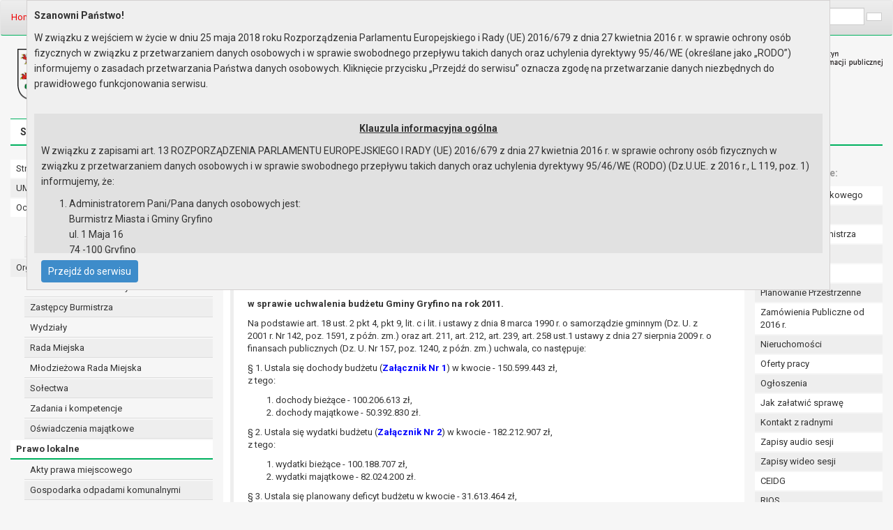

--- FILE ---
content_type: text/html; Charset=utf-8
request_url: https://bip.gryfino.pl/CHAPTER_61433.asp?soid=8C19E4F2A7404CCA9E891CEBFC3A1929
body_size: 39390
content:

<!DOCTYPE html>
<html lang="en">
  <head><meta http-equiv="Content-Type" content="text/html; charset=utf-8">
<script type="text/javascript" src="/icorlib/jquery/jquery-latest.js"></script>
<script type="text/javascript" src="/icorlib/jquery/jquery-migrate-1.4.1.min.js"></script>
<script type="text/javascript" src="/icorlib/jquery/plugins/form/jquery.form.js"></script>
<!--[if lt IE 7.]><script defer type="text/javascript" src="/icorlib/pngfix/pngfix.min.js"></script><![endif]-->
<script type="text/javascript" src="/icorlib/jquery/plugins/cookie/jquery.cookie.js"></script>
<script type="text/javascript" src="/icorlib/jquery/plugins/bookmark/jquery.bookmark.js"></script>
<link rel="stylesheet" href="/icorlib/jquery/plugins/bookmark/jquery.bookmark.css" type="text/css" media="screen">
    <meta charset="utf-8">
    <meta http-equiv="X-UA-Compatible" content="IE=edge">
    <meta name="viewport" content="width=device-width, initial-scale=1">

    <!-- Bootstrap -->
    <link href="//maxcdn.bootstrapcdn.com/bootstrap/3.2.0/css/bootstrap.min.css" rel="stylesheet">


<meta name="author" content="UMiG w Gryfinie"><meta name="description" content="Witamy w oficjalnym serwisie Miasta i Gminy Gryfino"><meta name="keywords" content="Gryfino, BIP, Biuletyn, informacja publiczna"><meta name="generator" content="ICOR Application Server"><title id=pagetitle>Sesja nr IV Biuletyn Informacji Publicznej. Urząd Miasta i Gminy w Gryfinie</title><meta name="robots" content="index, follow" ><link rel="alternate" type="application/rss+xml" title="Sesja nr IV" href="/UMGryfino/rss/rss_61433.xml" ><link rel="stylesheet" type="text/css" media="all" href="css/style_56087.css" data-name="UMGryfino-BIP-2015">

<link rel="stylesheet" type="text/css" media="print" href="css/style_56088.css" data-name="UMGryfino-BIP-2015_print">

<link rel="alternate stylesheet" type="text/css" media="all" href="css/style_56089.css" data-name="UMGryfino-BIP-2015_contrast">

<link rel="canonical" href="http://bip.gryfino.pl/chapter_61433.asp?soid=8C19E4F2A7404CCA9E891CEBFC3A1929"><link id="cssvisibility" rel="stylesheet" type="text/css" media="all" title="" href="css/style_none.css">

<script type="text/javascript"> 
function setCookie(name, value, expire) {
   document.cookie = name + "=" + escape(value) + ((expire == null) ? "" : ("; expires=" + expire.toGMTString()))
}
function getCookie(Name) {
   var search = Name + "=";
   if (document.cookie.length > 0) {
      offset = document.cookie.indexOf(search);
      if (offset != -1) {
         offset += search.length;
         end = document.cookie.indexOf(";", offset);
         if (end == -1) 
            end = document.cookie.length;
         return unescape(document.cookie.substring(offset, end));
      } 
   }
}
function register(name) {
    var today = new Date();
    var expires = new Date();
    expires.setTime(today.getTime() + 1000*60*60*24*365);
    setCookie("Ostrowcookie1", name, expires);
}

function elementShowHide(aelement) {
   aobj=document.getElementById(aelement);
   if (aobj.style.display==''){
      aobj.style.display='none'
   } else {
      aobj.style.display='';
   }
}

if(getCookie("vis")=="1") {
   jQuery("#cssvisibility").attr("href","css/style_56089.css");
}

jQuery(document).ready(function(){
   // css switcher
	jQuery(".togglevisibilitycss").click(function() { 
      var today = new Date()
      var expires = new Date()
      expires.setTime(today.getTime() + 1000*60*60*24*365)
      if(getCookie("vis")=="1") {
         jQuery("#cssvisibility").attr("href","css/style_none.css");
         setCookie("vis", "0", expires)
      } else {
         jQuery("#cssvisibility").attr("href","css/style_56089.css");
         setCookie("vis", "1", expires)
      }
      return false;
   });

   // Reset Font Size
   var originalFontSize = $('body').css('font-size');
   jQuery(".resetFont").click(function(){
      jQuery('.content').css('font-size', originalFontSize);
   });
    
   // Increase Font Size
   jQuery(".increaseFont").click(function(){
      var currentFontSize = jQuery('.content').css('font-size');
      var currentFontSizeNum = parseFloat(currentFontSize, 10);
      var newFontSize = currentFontSizeNum*1.2;
      jQuery('.content').css('font-size', newFontSize);
      return false;
   });
    
   // Decrease Font Size
   jQuery(".decreaseFont").click(function(){
      var currentFontSize = jQuery('.content').css('font-size');
      var currentFontSizeNum = parseFloat(currentFontSize, 10);
      var newFontSize = currentFontSizeNum*0.8;
      jQuery('.content').css('font-size', newFontSize);
      return false;
   });
});
</script>    
    
    <!-- HTML5 Shim and Respond.js IE8 support of HTML5 elements and media queries -->
    <!-- WARNING: Respond.js doesn't work if you view the page via file:// -->
    <!--[if lt IE 9]>
      <script src="https://oss.maxcdn.com/libs/html5shiv/3.7.0/html5shiv.js"></script>
      <script src="https://oss.maxcdn.com/libs/respond.js/1.4.2/respond.min.js"></script>
    <![endif]-->

    <!-- google fonts -->
    <link href='//fonts.googleapis.com/css?family=Roboto:400,700,300italic' rel='stylesheet' type='text/css'>    
    <script type="text/javascript" src="/UMGryfino/winda/js/whcookies_rodo.js"></script>
  </head>
  <body id="top">
    <nav class="navbar navbar-default topnavigation" role="navigation">
      <div class="container-fluid">
        <div class="row">
          <div class="col-md-6">
<ol class="breadcrumb pull-left"><li><a accesskey="2" href="chapter_56020.asp">Home</a> </li><li><a href="chapter_56011.asp" title="Prawo lokalne">Prawo lokalne</a></li>&nbsp;<li><a href="chapter_56033.asp" title="Uchwały">Uchwały</a></li>&nbsp;<li><a href="chapter_61432.asp" title="Uchwały podjęte w roku 2011">Uchwały podjęte w roku 2011</a></li>&nbsp;<li class="active"><a href="chapter_61433.asp" title="Sesja nr IV">Sesja nr IV</a></li></ol>      
          </div>
          <div class="col-md-6">

<style>
.searchresult_section {border: red solid 2px;padding-bottom:12px;}
.searchresult_info {font-style:italic;padding-bottom:10px;}
.searchresult_navigator {padding-bottom:10px;}
.searchresult_button {cursor:pointer;font-weight:bold;}
.searchresult_item {border-bottom: 1px dashed silver;}
.searchresult_number {font-size: 14px;}
.searchresult_link {font-weight:bold;font-color:red;}
.searchresult_abstract {font-style:italic;}
.szukajimg {cursor:pointer;border:0px;}
</style>
<div class="form-inline searchform" id="SearchForm">
   <div class="form-group">
      <label for="szukaj_input_56038">Wyszukaj na stronie: </label>
      <input id="szukaj_input_56038" type="text" name="target" class="form-control input-sm" placeholder="wpisz frazę" VALUE="">
   </div>
   <button class="btn btn-default btn-sm" id="szukaj_button_56038"></button>
</div>
                 

            <div class="fontChange">
              <span class="glyphicon glyphicon-eye-open togglevisibilitycss" aria-hidden="true"></span><span class="decreaseFont">A</span> <span class="resetFont">A</span> <span class="increaseFont">A</span>
            </div>      
            
          </div>
        
        </div>
      </div>
    </nav>
    <nav>
      <div class="container-fluid">
        <div class="row header">
          <div class="col-md-6">
            <div class="headerh1">
              <img src="/UMGryfinoFiles/image/logo_gryfino.png" alt="Biuletyn Informacji Publicznej. Urząd Miasta i Gminy Gryfino" class="herb" />
              <h1>Biuletyn Informacji Publicznej<br />
              Urząd Miasta i Gminy w Gryfinie</h1>
            </div>
          </div>
          <div class="col-md-6">
            <img src="/UMGryfinoFiles/image/logo_bip.png" alt="Biuletyn Informacji Publicznej. Urząd Miasta i Gminy Gryfino" class="logo_bip" />
          </div>
        </div>
        <div class="row">      
          <div class="col-md-12">
            <div class="menu">
              <ul class="nav nav-pills">
                <li><a href="chapter_56020.asp">Strona główna</a></li>
                <li><a href="chapter_56003.asp" accesskey="3">Mapa serwisu</a></li>
                <li><a href="chapter_56004.asp">Aktualności</a></li>
                <li><a href="chapter_56059.asp" accesskey="9">Redakcja</a></li>
                <li><a href="chapter_56009.asp">Instrukcja korzystania</a></li>
                <li><a href="chapter_110439.asp" class="szybkie_linki">Dostępność</a></li>
              </ul>
            </div>
          </div>
        </div>
      </div>
    </nav>

    <div class="container-fluid">
      <div class="row content">
        <div class="innercontent">
          <aside class="col-md-3 submenu">
<ul class="nav nav-pill">

 <li><a href="chapter_56020.asp" title="Strona główna">Strona główna</a>
 </li>

 <li><a href="chapter_56021.asp" title="UMiG - telefony wewnętrzne">UMiG - telefony wewnętrzne</a>
 </li>

 <li><a href="chapter_108519.asp" title="Ochrona danych osobowych">Ochrona danych osobowych</a>
 <ul>

  <li><a href="chapter_108835.asp" title="Urząd Miasta i Gminy w Gryfinie">Urząd Miasta i Gminy w Gryfinie</a>
  </li>

  <li><a href="chapter_108836.asp" title="Straż Miejska">Straż Miejska</a>
  </li>
 </ul>
 </li>

 <li><a href="chapter_56010.asp" title="Organy">Organy</a>
 <ul>

  <li><a href="chapter_56022.asp" title="Burmistrz Miasta i Gminy">Burmistrz Miasta i Gminy</a>
  </li>

  <li><a href="chapter_56023.asp" title="Zastępcy Burmistrza">Zastępcy Burmistrza</a>
  </li>

  <li><a href="chapter_56024.asp" title="Wydziały">Wydziały</a>
  </li>

  <li><a href="chapter_101952.asp" title="Rada Miejska">Rada Miejska</a>
  </li>

  <li><a href="chapter_101953.asp" title="Młodzieżowa Rada Miejska">Młodzieżowa Rada Miejska</a>
  </li>

  <li><a href="chapter_56027.asp" title="Sołectwa">Sołectwa</a>
  </li>

  <li><a href="chapter_56028.asp" title="Zadania i kompetencje">Zadania i kompetencje</a>
  </li>

  <li><a href="chapter_56029.asp" title="Oświadczenia majątkowe">Oświadczenia majątkowe</a>
  </li>
 </ul>
 </li>

 <li><a href="chapter_56011.asp" class="active" title="Prawo lokalne">Prawo lokalne</a>
 <ul>

  <li><a href="chapter_58766.asp" title="Akty prawa miejscowego">Akty prawa miejscowego</a>
  </li>

  <li><a href="chapter_100293.asp" title="Gospodarka odpadami komunalnymi">Gospodarka odpadami komunalnymi</a>
  </li>

  <li><a href="chapter_110520.asp" title="Lokalny Program Rewitalizacji">Lokalny Program Rewitalizacji</a>
  </li>

  <li><a href="chapter_61721.asp" title="Planowanie Przestrzenne">Planowanie Przestrzenne</a>
  </li>

  <li><a href="chapter_56034.asp" title="Podatki i opłaty">Podatki i opłaty</a>
  </li>

  <li><a href="chapter_108914.asp" title="Raport o stanie gminy">Raport o stanie gminy</a>
  </li>

  <li><a href="chapter_56850.asp" title="Regulamin Organizacyjny">Regulamin Organizacyjny</a>
  </li>

  <li><a href="chapter_108946.asp" title="Regulamin Pracy Urzędu">Regulamin Pracy Urzędu</a>
  </li>

  <li><a href="chapter_101045.asp" title="Sprawozdania Burmistrza od 29.10.2014">Sprawozdania Burmistrza od 29.10.2014</a>
  </li>

  <li><a href="chapter_56037.asp" title="Sprawozdania Burmistrza od 31.12.2002 do 28.10.2014">Sprawozdania Burmistrza od 31.12.2002 do 28.10.2014</a>
  </li>

  <li><a href="chapter_56030.asp" title="Statut Gminy Gryfino">Statut Gminy Gryfino</a>
  </li>

  <li><a href="chapter_56031.asp" title="Statut Urzędu">Statut Urzędu</a>
  </li>

  <li><a href="chapter_60909.asp" title="Strategia Rozwoju">Strategia Rozwoju</a>
  </li>

  <li><a href="chapter_56033.asp" class="active" title="Uchwały">Uchwały</a>
  </li>

  <li><a href="chapter_60919.asp" title="Wieloletni Program Inwestycyjny">Wieloletni Program Inwestycyjny</a>
  </li>

  <li><a href="chapter_56036.asp" title="Zarządzenia">Zarządzenia</a>
  </li>
 </ul>
 </li>

 <li><a href="chapter_108614.asp" title="Transmisja obrad sesji Rady Miejskiej w Gryfinie">Transmisja obrad sesji Rady Miejskiej w Gryfinie</a>
 </li>

 <li><a href="chapter_60933.asp" title="ePUAP - Elektroniczna Skrzynka Podawcza">ePUAP - Elektroniczna Skrzynka Podawcza</a>
 </li>

 <li><a href="chapter_56012.asp" title="Informacje">Informacje</a>
 <ul>

  <li><a href="chapter_56038.asp" title="Jak załatwić sprawę">Jak załatwić sprawę</a>
  </li>

  <li><a href="chapter_56042.asp" title="Audyt Wewnętrzny">Audyt Wewnętrzny</a>
  </li>

  <li><a href="chapter_56047.asp" title="Budżet">Budżet</a>
  </li>

  <li><a href="chapter_101612.asp" title="Budżet obywatelski">Budżet obywatelski</a>
  </li>

  <li><a href="chapter_61602.asp" title="CEIDG">CEIDG</a>
  </li>

  <li><a href="chapter_111183.asp" title="Cyberbezpieczeństwo - informacje">Cyberbezpieczeństwo - informacje</a>
  </li>

  <li><a href="chapter_56039.asp" title="Dostęp do informacji publicznej">Dostęp do informacji publicznej</a>
  </li>

  <li><a href="chapter_110439.asp" title="Dostępność">Dostępność</a>
  </li>

  <li><a href="chapter_112200.asp" title="Deklaracja dostępności">Deklaracja dostępności</a>
  </li>

  <li><a href="chapter_101989.asp" title="Dotacje dla niepublicznych jednostek oświatowych">Dotacje dla niepublicznych jednostek oświatowych</a>
  </li>

  <li><a href="chapter_108123.asp" title="Ewidencja kąpielisk">Ewidencja kąpielisk</a>
  </li>

  <li><a href="chapter_100255.asp" title="Gminna ewidencja zabytków">Gminna ewidencja zabytków</a>
  </li>

  <li><a href="chapter_108591.asp" title="Gospodarka wodno-ściekowa">Gospodarka wodno-ściekowa</a>
  </li>

  <li><a href="chapter_101686.asp" title="Informacja dla osób mających trudności w komunikowaniu się">Informacja dla osób mających trudności w komunikowaniu się</a>
  </li>

  <li><a href="chapter_56040.asp" title="Informacje nieudostępnione">Informacje nieudostępnione</a>
  </li>

  <li><a href="chapter_111858.asp" title="Informacje o planowanych pomiarach pól elektromagnetycznych realizowanych przez Laboratorium Badań Środowiskowych NetWorkS!">Informacje o planowanych pomiarach pól elektromagnetycznych realizowanych przez Laboratorium Badań Środowiskowych NetWorkS!</a>
  </li>

  <li><a href="chapter_56048.asp" title="Jednostki organizacyjne Gminy">Jednostki organizacyjne Gminy</a>
  </li>

  <li><a href="chapter_108085.asp" title="Konsultacje społeczne">Konsultacje społeczne</a>
  </li>

  <li><a href="chapter_56043.asp" title="Kontrola Wewnętrzna">Kontrola Wewnętrzna</a>
  </li>

  <li><a href="chapter_56041.asp" title="Kontrole zewnętrzne">Kontrole zewnętrzne</a>
  </li>

  <li><a href="chapter_111985.asp" title="MKZP">MKZP</a>
  </li>

  <li><a href="chapter_110617.asp" title="Narodowy Spis Powszechny Ludności i Mieszkań w 2021 r.">Narodowy Spis Powszechny Ludności i Mieszkań w 2021 r.</a>
  </li>

  <li><a href="chapter_61500.asp" title="Narodowy Spis Ludności i Mieszkań 2011">Narodowy Spis Ludności i Mieszkań 2011</a>
  </li>

  <li><a href="chapter_111926.asp" title="Niepubliczny zasób mieszkaniowy">Niepubliczny zasób mieszkaniowy</a>
  </li>

  <li><a href="chapter_56933.asp" title="Nieruchomości">Nieruchomości</a>
  </li>

  <li><a href="chapter_56057.asp" title="Ochrona Środowiska">Ochrona Środowiska</a>
  </li>

  <li><a href="chapter_56864.asp" title="Oferty pracy">Oferty pracy</a>
  </li>

  <li><a href="chapter_56053.asp" title="Ogłoszenia">Ogłoszenia</a>
  </li>

  <li><a href="chapter_56045.asp" title="Opinie, wyjaśnienia, informacje dodatkowe">Opinie, wyjaśnienia, informacje dodatkowe</a>
  </li>

  <li><a href="chapter_101680.asp" title="Petycje">Petycje</a>
  </li>

  <li><a href="chapter_101821.asp" title="Ponowne wykorzystywanie informacji sektora publicznego">Ponowne wykorzystywanie informacji sektora publicznego</a>
  </li>

  <li><a href="chapter_110353.asp" title="Powszechny Spis Rolny 2020">Powszechny Spis Rolny 2020</a>
  </li>

  <li><a href="chapter_61949.asp" title="Referendum lokalne">Referendum lokalne</a>
  </li>

  <li><a href="chapter_56055.asp" title="Rejestry i Ewidencje">Rejestry i Ewidencje</a>
  </li>

  <li><a href="chapter_56049.asp" title="Rejestry zamówień publicznych">Rejestry zamówień publicznych</a>
  </li>

  <li><a href="chapter_101942.asp" title="Rejestr żłobków, klubów dziecięcych i przedszkoli">Rejestr żłobków, klubów dziecięcych i przedszkoli</a>
  </li>

  <li><a href="chapter_101679.asp" title="Skargi i wnioski">Skargi i wnioski</a>
  </li>

  <li><a href="chapter_56046.asp" title="Spółki Gminy">Spółki Gminy</a>
  </li>

  <li><a href="chapter_61937.asp" title="Sprawozdania z Programów Współpracy">Sprawozdania z Programów Współpracy</a>
  </li>

  <li><a href="chapter_101235.asp" title="Szczeciński Obszar Metropolitalny">Szczeciński Obszar Metropolitalny</a>
  </li>

  <li><a href="chapter_56054.asp" title="Wybory">Wybory</a>
  </li>

  <li><a href="chapter_111554.asp" title="Wybory ławników 2023">Wybory ławników 2023</a>
  </li>

  <li><a href="chapter_110588.asp" title="Wybory uzupełniające ławników 2021 r.">Wybory uzupełniające ławników 2021 r.</a>
  </li>

  <li><a href="chapter_108917.asp" title="Wybory ławników 2019">Wybory ławników 2019</a>
  </li>

  <li><a href="chapter_101252.asp" title="Wybory ławników 2015">Wybory ławników 2015</a>
  </li>

  <li><a href="chapter_61569.asp" title="Wybory ławników 2011">Wybory ławników 2011</a>
  </li>

  <li><a href="chapter_56908.asp" title="Zadania współfinansowane ze środków zewnętrznych">Zadania współfinansowane ze środków zewnętrznych</a>
  </li>

  <li><a href="chapter_101531.asp" title="Zamówienia publiczne od 2016 r.">Zamówienia publiczne od 2016 r.</a>
  </li>

  <li><a href="chapter_101530.asp" title="Zamówienia publiczne do 2015 r.">Zamówienia publiczne do 2015 r.</a>
  </li>

  <li><a href="chapter_61201.asp" title="Zapisy audio przebiegu sesji">Zapisy audio przebiegu sesji</a>
  </li>

  <li><a href="chapter_108621.asp" title="Zapisy wideo przebiegu sesji">Zapisy wideo przebiegu sesji</a>
  </li>

  <li><a href="chapter_112299.asp" title="Ochrona sygnalistów">Ochrona sygnalistów</a>
  </li>

  <li><a href="chapter_112542.asp" title="Gminna Komisja Rozwiązywania Problemów Alkoholowych">Gminna Komisja Rozwiązywania Problemów Alkoholowych</a>
  </li>

  <li><a href="chapter_112548.asp" title="Standardy ochrony małoletnich">Standardy ochrony małoletnich</a>
  </li>

  <li><a href="chapter_112567.asp" title="Zespół ds. nazewnictwa ulic, rond i placów.">Zespół ds. nazewnictwa ulic, rond i placów.</a>
  </li>
 </ul>
 </li>

 <li><a href="chapter_56014.asp" title="Serwis">Serwis</a>
 <ul>

  <li><a href="chapter_110956.asp" title="Raporty o stanie zapewnienia dostępności jednostek OSP">Raporty o stanie zapewnienia dostępności jednostek OSP</a>
  </li>

  <li><a href="chapter_56009.asp" title="Instrukcja korzystania">Instrukcja korzystania</a>
  </li>

  <li><a href="chapter_56059.asp" title="Redakcja">Redakcja</a>
  </li>

  <li><a href="chapter_56060.asp" title="Obsługa techniczna">Obsługa techniczna</a>
  </li>

  <li><a href="chapter_57003.asp" title="Ułatwienia dostępu">Ułatwienia dostępu</a>
  </li>

  <li><a href="chapter_100372.asp" title="Pliki cookies">Pliki cookies</a>
  </li>

  <li><a href="chapter_58693.asp" title="Newsletter">Newsletter</a>
  </li>
 </ul>
 </li>

 <li><a href="chapter_56001.asp" title="O Biuletynie">O Biuletynie</a>
 <ul>

  <li><a href="chapter_56003.asp" title="Mapa serwisu">Mapa serwisu</a>
  </li>

  <li><a href="chapter_56004.asp" title="Aktualności">Aktualności</a>
  </li>

  <li><a href="chapter_56006.asp" title="Najczęściej odwiedzane strony">Najczęściej odwiedzane strony</a>
  </li>

  <li><a href="chapter_61196.asp" title="Informacje dodatkowe">Informacje dodatkowe</a>
  </li>
 </ul>
 </li>
</ul>
    
          </aside>

          <article class="col-md-7 sitecontent">                   
            
            <div class="contenttext">

<div class="szukaj_result" id="szukaj_result_56038" style="display:none;">
   <div v-if="result.status==='OK'">
      <h2>Wyniki wyszukiwania</h2>
      <div class="list-group my-3">
         <a v-for="item in result.items" v-key="item.recnumber" :href="item.url" target="_new" class="list-group-item list-group-item-action flex-column align-items-start">
            <div class="d-flex w-100 justify-content-between">
              <h2 class="mb-2" v-html="item.recnumber+'. '+item.docTitle"></h2>
            </div>
            <img :src="item.imgfile" alt="" class="img-fluid flashoff img-news d-none d-md-block"/><small class="text-muted">{{item.date}}</small>
            <p class="mb-1 text-news" v-html="item.abstract"></p>
         </a>
      </div>
      <div>Pozycje {{result.pagefrom}} do {{result.pageto}} z {{result.pageof}}</div>
      <nav aria-label="Stronnicowanie wyników wyszukiwania">
        <ul class="pagination pagination-xs">
          <li class="page-item" v-if="result.urlfirst"><a class="page-link" href="#" @click.stop.prevent="doSearch(result.urlfirst)" aria-label="pierwsza strona">pierwsza strona</a></li>
          <li class="page-item" v-if="result.urlprevious"><a class="page-link" href="#" @click.stop.prevent="doSearch(result.urlprevious)" aria-label="poprzednia strona">poprzednia strona</a></li>
          <li class="page-item" v-if="result.urlnext"><a class="page-link" href="#" @click.stop.prevent="doSearch(result.urlnext)" aria-label="następna strona">następna strona</a></li>
          <li class="page-item" v-if="result.urllast"><a class="page-link" href="#" @click.stop.prevent="doSearch(result.urllast)" aria-label="ostatnia strona">ostatnia strona</a></li>
        </ul>
      </nav>
   </div>
</div>

<h2>Sesja nr IV</h2>
<h3>UCHWAŁA Nr IV/23/11 RADY MIEJSKIEJ W GRYFINIE z dnia 10 lutego 2011 r. w sprawie uchwalenia budżetu Gminy Gryfino na rok 2011.</h3><table border="0" width="98%">
	<tbody>
		<tr>
			<td>
				<blockquote>
					<p align="center">
						<b>UCHWAŁA Nr IV/23/11<br >
						RADY MIEJSKIEJ W GRYFINIE<br >
						z dnia 10 lutego 2011 r.</b></p>
					<p>
						<b><br >
						w sprawie uchwalenia budżetu Gminy Gryfino na rok 2011. </b></p>
					<p>
						Na podstawie art. 18 ust. 2 pkt 4, pkt 9, lit. c i lit. i ustawy z dnia 8 marca 1990&nbsp;r. o&nbsp;samorządzie gminnym (Dz. U. z 2001 r. Nr 142, poz. 1591, z p&oacute;źn. zm.) oraz art. 211, art. 212, art. 239, art. 258 ust.1 ustawy z dnia 27 sierpnia 2009 r. o finansach publicznych (Dz. U. Nr 157, poz. 1240, z p&oacute;źn. zm.) uchwala, co następuje:</p>
					<p>
						&sect;&nbsp;1.&nbsp;Ustala się dochody budżetu (<a href="/UMGryfinoFiles/file/02311_zal1(1).pdf"><b><font color="#0000ff">Załącznik Nr 1</font></b></a>) w kwocie - 150.599.443&nbsp;zł,<br >
						z tego:</p>
					<ol>
						<li>
							dochody bieżące - 100.206.613&nbsp;zł,</li>
						<li>
							dochody majątkowe - 50.392.830&nbsp;zł.</li>
					</ol>
					<p>
						&sect;&nbsp;2.&nbsp;Ustala się wydatki budżetu (<a href="/UMGryfinoFiles/file/02311_zal2.pdf"><b><font color="#0000ff">Załącznik Nr 2</font></b></a>) w kwocie - 182.212.907&nbsp;zł,<br >
						z tego:</p>
					<ol>
						<li>
							wydatki bieżące - 100.188.707&nbsp;zł,</li>
						<li>
							wydatki majątkowe - 82.024.200&nbsp;zł.</li>
					</ol>
					<p>
						&sect;&nbsp;3.&nbsp;Ustala się planowany deficyt budżetu w kwocie - 31.613.464&nbsp;zł,<br >
						kt&oacute;ry zostanie pokryty przychodami pochodzącymi z:</p>
					<ol>
						<li>
							zaciąganych kredyt&oacute;w - 27.613.464&nbsp;zł,</li>
						<li>
							zaciąganych pożyczek - 4.000.000&nbsp;zł,</li>
					</ol>
					<p>
						&sect;&nbsp;4.&nbsp;Ustala się przychody i rozchody budżetu (<a href="/UMGryfinoFiles/file/02311_zal3.pdf"><b><font color="#0000ff">Załącznik Nr 3</font></b></a>)<br >
						w kwotach:</p>
					<ol>
						<li>
							przychody - 36.413.464&nbsp;zł,</li>
						<li>
							rozchody - 4.800.000&nbsp;zł.</li>
					</ol>
					<p>
						&sect;&nbsp;5.&nbsp;W budżecie tworzy się rezerwy:</p>
					<ol>
						<li>
							og&oacute;lną w kwocie - 858.000&nbsp;zł,</li>
						<li>
							celowe w kwocie - 494.620&nbsp;zł,</li>
					</ol>
					<p>
						z przeznaczeniem na:</p>
					<ol type="a">
						<li>
							realizację zadań z zakresu zarządzania kryzysowego - 50.000&nbsp;zł,</li>
						<li>
							realizację zadań z zakresu oświaty - 444.620&nbsp;zł,</li>
					</ol>
					<p>
						&sect;&nbsp;6.</p>
					<ol>
						<li>
							Dochody i wydatki związane z realizacją:
							<ol type="a">
								<li>
									a. zadań z zakresu administracji rządowej i innych zleconych jednostce samorządu terytorialnego odrębnymi ustawami, zgodnie z <a href="/UMGryfinoFiles/file/02311_zal4.pdf"><b><font color="#0000ff">załącznikiem Nr 4</font></b></a>,</li>
								<li>
									b. zadań wykonywanych na mocy porozumień z organami administracji rządowej, zgodnie z <a href="/UMGryfinoFiles/file/02311_zal5.pdf"><font color="#0000ff"><b>załącznikiem Nr 5</b></font></a>,</li>
								<li>
									c. zadań realizowanych w drodze um&oacute;w lub porozumień między jednostkami samorządu terytorialnego, zgodnie z&nbsp;<a href="/UMGryfinoFiles/file/02311_zal6.pdf"><font color="#0000ff"><b>załącznikiem Nr 6</b></font></a>.</li>
							</ol>
						</li>
					</ol>
					<p>
						&sect;&nbsp;7.&nbsp;</p>
					<ol>
						<li>
							Ustala się dochody w kwocie - 550.000&nbsp;zł,<br >
							z&nbsp;tytułu wydawania zezwoleń na sprzedaż napoj&oacute;w alkoholowych.</li>
						<li>
							&nbsp;Ustala się wydatki w kwocie - 515.000&nbsp;zł,<br >
							na realizację zadań określonych w gminnym programie profilaktyki i rozwiązywania problem&oacute;w alkoholowych.</li>
						<li>
							Ustala się wydatki w kwocie - 35.000&nbsp;zł,<br >
							na realizację zadań określonych w gminnym programie przeciwdziałania narkomanii.</li>
					</ol>
					<p>
						&sect;&nbsp;8.</p>
					<ol>
						<li>
							Ustala się przychody i koszty samorządowych zakład&oacute;w budżetowych&nbsp; (<a href="/UMGryfinoFiles/file/02311_zal7.pdf"><b><font color="#0000ff">Załącznik Nr 7</font></b></a>) kwotach:
							<ol>
								<li>
									przychody - 7.318.000&nbsp;zł,</li>
								<li>
									wydatki - 7.318.000&nbsp;zł.</li>
							</ol>
						</li>
					</ol>
					<p>
						&sect;&nbsp;9. Ustala się limity zobowiązań z tytułu zaciąganych kredyt&oacute;w i pożyczek oraz emitowanych papier&oacute;w wartościowych na:</p>
					<ol>
						<li>
							pokrycie występującego w ciągu roku przejściowego deficytu budżetu jednostki samorządu terytorialnego, do kwoty - 5.000.000&nbsp;zł,</li>
						<li>
							finansowanie planowanego deficytu budżetu jednostki samorządu terytorialnego, do kwoty - 32.413.464&nbsp;zł,</li>
						<li>
							spłatę wcześniej zaciągniętych zobowiązań z tytułu emisji papier&oacute;w wartościowych oraz zaciągniętych pożyczek i kredyt&oacute;w, do kwoty - 5.800.000 zł,</li>
						<li>
							wyprzedzające finansowanie działań finansowanych ze środk&oacute;w pochodzących z budżetu Unii Europejskiej, do kwoty - 37.000.000&nbsp;zł.</li>
					</ol>
					<p>
						&sect;&nbsp;10. Ustala się limit zobowiązań z tytułu zaciąganych pożyczek w państwowych funduszach celowych na finansowanie wydatk&oacute;w na inwestycje i zakupy inwestycyjne ujęte w ramach przedsięwzięć, o kt&oacute;rych mowa w art. 226 ust. 3 ustawy o finansach publicznych, do kwoty - 4.000.000&nbsp;zł.</p>
					<p>
						&sect;&nbsp;11. Upoważnia się Burmistrza do zaciągania kredyt&oacute;w i pożyczek oraz emitowania papier&oacute;w wartościowych, o kt&oacute;rych mowa w &sect; 9 oraz &sect; 10, do wysokości kwot w&nbsp;nich określonych.</p>
					<p>
						&sect;&nbsp;12.&nbsp;Ustala się dotacje:</p>
					<ol>
						<li>
							dla jednostek sektora finans&oacute;w publicznych:
							<ol type="a">
								<li>
									podmiotowe (<a href="/UMGryfinoFiles/file/02311_zal8.pdf"><font color="#0000ff"><b>Załącznik Nr 8</b></font></a>) w kwocie - 5.628.742&nbsp;zł,</li>
							</ol>
						</li>
						<li>
							dla jednostek nienależących do sektora finans&oacute;w publicznych:
							<ol type="a">
								<li>
									celowe na zadania własne (<a href="/UMGryfinoFiles/file/02311_zal9.pdf"><b><font color="#0000ff">Załącznik Nr 9</font></b></a>) w kwocie - 2.619.850&nbsp;zł,</li>
							</ol>
						</li>
					</ol>
					<p>
						&sect;&nbsp;13. Upoważnia się Burmistrza do:</p>
					<ol>
						<li>
							dokonywania zmian w planie wydatk&oacute;w:
							<ol type="a">
								<li>
									na uposażenia i wynagrodzenia ze stosunku pracy,</li>
								<li>
									majątkowych,<br >
									z wyłączeniem przeniesień wydatk&oacute;w między działami,</li>
							</ol>
						</li>
						<li>
							przekazania niekt&oacute;rych uprawnień do dokonywania przeniesień planowanych wydatk&oacute;w innym jednostkom organizacyjnym Gminy;</li>
						<li>
							przekazania uprawnień innym jednostkom organizacyjnym do zaciągania zobowiązań z tytułu um&oacute;w, kt&oacute;rych realizacja w roku budżetowym i w latach następnych jest niezbędna do zapewnienia ciągłości działania jednostki i z kt&oacute;rych wynikające płatności wykraczają poza rok budżetowy.</li>
					</ol>
					<p>
						&sect;&nbsp;14. Uchwała wchodzi w życie z dniem podjęcia z mocą obowiązującą od dnia 1 stycznia 2011 roku i podlega ogłoszeniu w&nbsp;Dzienniku Urzędowym Wojew&oacute;dztwa Zachodniopomorskiego oraz na stronie internetowej Biuletynu Informacji Publicznej Gminy www.bip.gryfino.pl.</p>
					<p>
						&nbsp;</p>
					<p align="center">
						PRZEWODNICZĄCY RADY</p>
					<p align="center">
						Mieczysław Sawaryn</p>
				</blockquote>
			</td>
		</tr>
	</tbody>
</table><table class="table table-hover">
<thead>
<tr>
<th colspan="2">Lista załączników:</th>
</tr>
</thead>
<tbody>
<tr>
<td><span class="glyphicon glyphicon-link" aria-hidden="true"></span></td>
<td class="Attachment"><a class="zalacznik" href="/UMGryfino/files/F83F5797EAB8452083B9E39021E47F31/02311_opis.pdf" title="2011-02-15 - Jolanta Staruk">Objaśnienia do budżetu na rok 2011 </a>[363905 bajtów]</td>
</tr>
</tbody>
</table>
<div class="versions"><span class="glyphicon glyphicon-info-sign" aria-hidden="true" onClick="elementShowHide('Info')"></span> <span class="glyphicon glyphicon-time" aria-hidden="true" onClick="elementShowHide('Wersje')"></span></div>
<div style="display:none" ID="Info"><strong> udostępnił: </strong>SKF,
          <strong> wytworzono: </strong>2011-02-15,
          <strong> odpowiedzialny/a: </strong>Jolanta Staruk,
          <strong> wprowadził/a: </strong>Daniel Adamczyk,
          <strong> dnia: </strong>2011-02-15 09:15:01</div>
<div style="display:none" ID="Wersje">
<table class="table table-striped">
<caption>Lista poprzednich wersji:</caption>
<thead><tr>
<th>Wprowadził</th>
<th>Data modyfikacji</th>
<th>Rodzaj modyfikacji</th>
</tr></thead><tr>
<td>Daniel Adamczyk </td>
<td>2011-02-15 09:15:01 </td>
<td>nowa pozycja </td>
</tr>
</table>
</div>

<ul>
</ul>
<script type="text/javascript">
jQuery(function(){
   var lz=jQuery.map(
      jQuery('.table-data-row'),function(el) {
         var $el=jQuery(el);
         return $el.attr('data-soid');
      }
   );
   var sz=lz.join('|');
   if (sz!=='') {
      jQuery.getJSON('UTIL_ATTACHMENTS.asp?m=ga&lo='+sz,function(data){
         if (data.status!='OK') {
            return
         }
         jQuery.each(data.dane,function(i,soid){
            jQuery("div[data-soid='"+soid+"']").prepend('<span class="glyphicon glyphicon-link" aria-hidden="true"></span>&nbsp;');
         });
         jQuery.each(data.pliki,function(i,v){
            soid=v[0];
            surl=v[1];
            jQuery("div[data-soid='"+soid+"']").append('&nbsp;-&nbsp;<a href="'+surl+'"><strong style="color:#00b15F;">[ROZSTRZYGNIĘCIE NADZORCZE WOJEWODY ZACHODNIOPOMORSKIEGO]</strong></a>');
         });
         jQuery.each(data.rpliki,function(i,v){
            soid=v[0];
            surl=v[1];
            jQuery("div[data-soid='"+soid+"']").append('&nbsp;-&nbsp;<a href="'+surl+'"><strong style="color:#00b15F;">[UCHWAŁA KOLEGIUM RIO W SZCZECINIE]</strong></a>');
         });
      })
   }
});
</script>

              <div class="top_back">
                <a href="javascript:history.back()" accesskey="5" title="wstecz"><span class="glyphicon glyphicon-chevron-left"></span></a>
                <a href="#top" title="do góry"><span class="glyphicon glyphicon-chevron-up"></span></a>
                <a href="/" title="strona główna" accesskey="1"><span class="glyphicon glyphicon-home"></span></a>
                &nbsp;
                <a href="javascript:window.print();"><span class="glyphicon glyphicon-print"></span></a>
              </div>
              
              <div class="clear"></div>
              
            </div>
                        
            
            
          
          </article>  
          
          <aside class="col-md-2">   
            <h4 class="menu_dodatkowe">Menu dodatkowe:</h4>
            <ul class="nav nav-pill menu_dodatkowe">
              <li><a href="chapter_61462.asp">Numer konta bankowego</a></li>
              <li><a href="chapter_56033.asp">Uchwały Rady</a></li>
              <li><a href="chapter_56036.asp">Zarządzenia Burmistrza</a></li>
              <li><a href="chapter_56047.asp">Budżet</a></li>
              <li><a href="chapter_56034.asp">Podatki i opłaty</a></li>
              <li><a href="chapter_61721.asp">Planowanie Przestrzenne</a></li>
              <li><a href="chapter_101531.asp">Zamówienia Publiczne od 2016 r.</a></li>
              <li><a href="chapter_56933.asp">Nieruchomości</a></li>
              <li><a href="chapter_56864.asp">Oferty pracy</a></li>
              <li><a href="chapter_56053.asp">Ogłoszenia</a></li>
              <li><a href="chapter_56038.asp">Jak załatwić sprawę</a></li>
              <li><a href="chapter_59228.asp">Kontakt z radnymi</a></li>
              <li><a href="chapter_61201.asp">Zapisy audio sesji</a></li>
              <li><a href="chapter_108621.asp">Zapisy wideo sesji</a></li>
              <li><a href="chapter_61602.asp">CEIDG</a></li>
              <li><a href="http://gryfino.rios.pl">RIOS</a></li>
              <li><a href="chapter_58693.asp">NEWSLETTER</a></li>
            </ul>
<!--
             <h4 class="menu_dodatkowe">Statystyki:</h4>
            <div class="stats">
              <ul class="nav nav-pill menu_dodatkowe">
                <li><a href="//bip.gryfino.pl/UMGryfino/stats/default.htm">Statystyki odwiedzin</a></li>
                <li><a href="//bip.gryfino.pl/UMGryfino/chapter_56006.asp">Najczęściej odwiedzane</a></li>
              </ul>

              <p>Ilość wizyt: 0<br />
                Aktualna strona: 0</br>
                Wydrukowano: 0</br></br>
                od dnia 2 maja 2006r.</p>
            </div>
-->
              <h4 class="menu_dodatkowe">BIPy szkół</h4>
            <ul class="nav nav-pill menu_dodatkowe">
              <li><a href="http://www.bip.sp1.gryfino.pl">SP Nr 1 w Gryfinie</a></li>
              <li><a href="http://www.bip.sp2.gryfino.pl">SP Nr 2 w Gryfinie</a></li>
              <li><a href="http://www.bip.sp3.gryfino.pl">SP Nr 3 w Gryfinie</a></li>
              <li><a href="http://www.bip.szkolamuzyczna.gryfino.pl">Szkoła Muzyczna w Gryfinie</a></li>
              <li><a href="http://www.bip.spchwarstnica.gryfino.pl">SP w Chwarstnicy</a></li>
              <li><a href="http://www.bip.spgardno.gryfino.pl">SP w Gardnie</a></li>
              <li><a href="http://www.bip.spradziszewo.gryfino.pl">SP w Radziszewie</a></li>
              <li><a href="http://www.bip.spzabnica.gryfino.pl">SP w Żabnicy</a></li>
              </ul>
   
            <h4 class="menu_dodatkowe">BIPy Przedszkoli</h4>
            <ul class="nav nav-pill menu_dodatkowe">
               <li><a href="http://www.bip.przedszkole1.gryfino.pl">Przedszkole Nr 1</a></li>
               <li><a href="http://www.bip.przedszkole2.gryfino.pl">Przedszkole Nr 2</a></li>
               <li><a href="http://www.bip.przedszkole3.gryfino.pl">Przedszkole Nr 3</a></li>
               <li><a href="http://www.bip.przedszkole4.gryfino.pl">Przedszkole Nr 4</a></li>
               <li><a href="http://www.bip.przedszkole5.gryfino.pl">Przedszkole Nr 5</a></li>          
               <li class="menu"><a href="http://www.bip.zlobek.gryfino.pl" class="menu">Żłobek Miejski</a></li>            
</ul>           
                         <h4 class="menu_dodatkowe">BIPy Jednostek</h4>
            <ul class="nav nav-pill menu_dodatkowe">
             <li><a href="http://www.bip.csir.gryfino.pl">CSiR w Gryfinie</a></li>
             <li><a href="http://www.bip.cuwgryfino.pl">Centrum Usług Wspólnych w Gryfinie</a></li>
             <li><a href="http://www.bip.biblioteka.gryfino.pl">Biblioteka Publiczna</a></li>
             <li><a href="http://www.bip.gdk.gryfino.pl">Gryfiński Dom Kultury</a></li>
             <li><a href="http://www.bip.ops.gryfino.pl">OPS w Gryfinie</a></li>
             <li><a href="http://www.bip.seniorplus.gryfino.pl">Senior + w Gryfinie</a></li>
             <li><a href="http://www.bip.sds.gryfino.pl">Środowiskowy Dom Samopomocy w Gryfinie</a></li>
            </ul>
         
            <h4 class="menu_dodatkowe">BIPy Spółek Gminy</h4>
            <ul class="nav nav-pill menu_dodatkowe">
              <li><a href="http://www.bip.tbs.gryfino.pl">GTBS Sp. z o.o.</a></li>
              <li><a href="http://www.bip.pukgryfino.pl">PUK Sp. z o.o.</a></li>
            </ul>
         
            <h4 class="menu_dodatkowe">Akty prawne</h4>
            <ul class="nav nav-pill menu_dodatkowe">
              <li><a href="http://dziennikustaw.gov.pl">Dzienniki Ustaw</a></li>
              <li><a href="http://monitorpolski.gov.pl">Monitor Polski</a></li>
              <li><a href="http://www.szczecin.uw.gov.pl/?type=article&action=view&id=40">Dzienniki Urzędowe</a></li>
            </ul>            

            
          </aside>
          
        </div>
      </div>

      <footer class="row footer">
        <div class="innerfooter">
          &copy;2015 Urząd Miasta i Gminy w Gryfinie
        </div>
      </footer>

    </div>
    <!-- jQuery (necessary for Bootstrap's JavaScript plugins) -->
    <script src="https://ajax.googleapis.com/ajax/libs/jquery/1.11.0/jquery.min.js"></script>
    <!-- Include all compiled plugins (below), or include individual files as needed -->
    <script src="//maxcdn.bootstrapcdn.com/bootstrap/3.2.0/js/bootstrap.min.js"></script>
    
    <script src="//www.google-analytics.com/urchin.js" type="text/javascript">
    </script>
    <script type="text/javascript">
    _uacct = "UA-3730942-1";
    urchinTracker();
    </script>
  
<script type="text/javascript">
jQuery(function(){
   jQuery.ajaxSetup({cache:false});
});
</script>

<script src="https://cdn.jsdelivr.net/npm/vue@2.6.14/dist/vue.min.js"></script>
<script type='text/javascript' src='js/search_j_56038.js'></script>
</body>
</html>